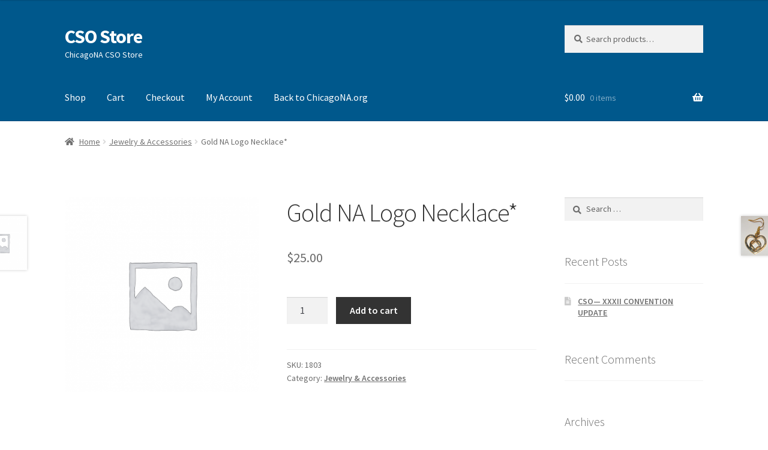

--- FILE ---
content_type: text/css
request_url: https://store.chicagona.org/wp-content/themes/cso/style.css?ver=1.0.0
body_size: 327
content:
/* 
Theme Name:		 CSO
Theme URI:		 http://childtheme-generator.com/
Description:	 CSO is a child theme of Storefront, created by ChildTheme-Generator.com
Author:			 Steve Scranton
Author URI:		 http://childtheme-generator.com/
Template:		 storefront
Version:		 1.0.0
Text Domain:	 cso
*/


/*
    Add your custom styles here
*/